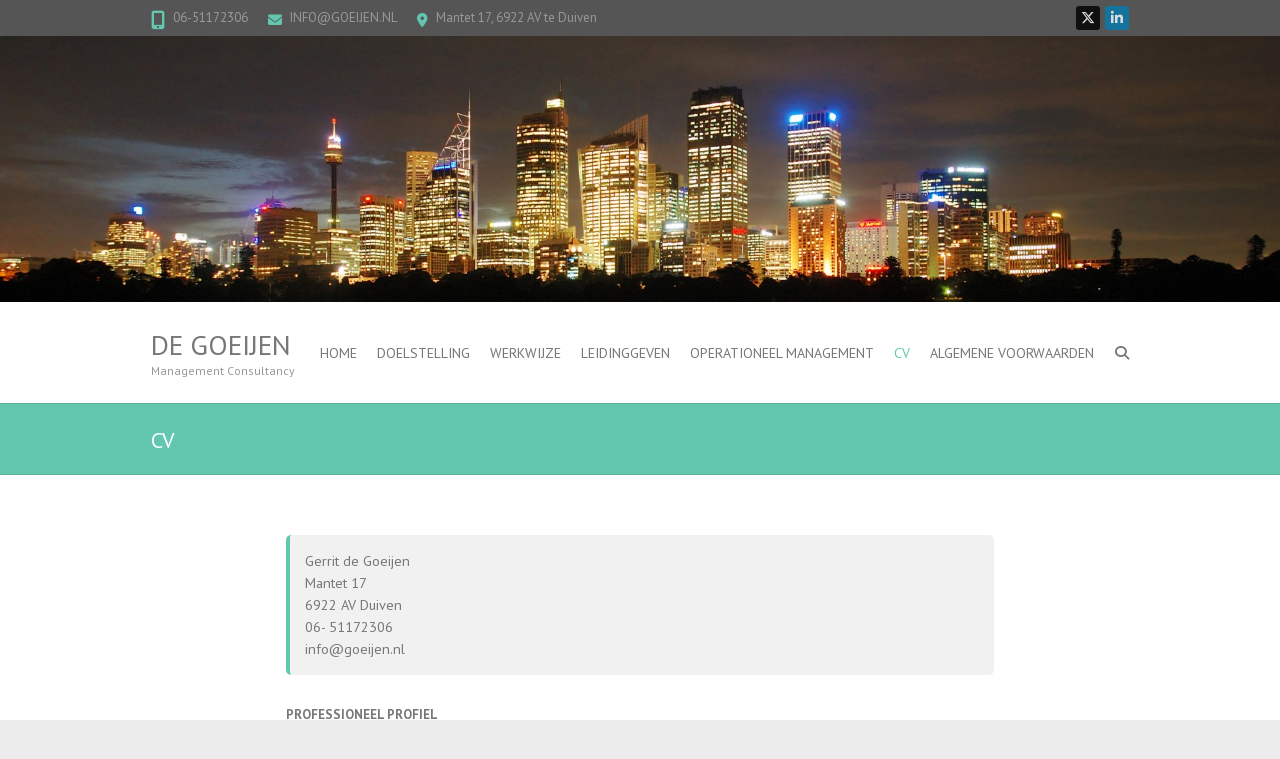

--- FILE ---
content_type: text/html; charset=UTF-8
request_url: https://www.goeijen.nl/curriculum-vitae-2/
body_size: 14074
content:
<!DOCTYPE html>
<!--[if IE 7]>
<html class="ie ie7" lang="nl-NL">
<![endif]-->
<!--[if IE 8]>
<html class="ie ie8" lang="nl-NL">
<![endif]-->
<!--[if !(IE 7) | !(IE 8) ]><!-->
<html lang="nl-NL">
<!--<![endif]-->
<head>
<meta charset="UTF-8" />
<meta name="viewport" content="width=device-width">
<link rel="profile" href="http://gmpg.org/xfn/11" />
<link rel="pingback" href="https://www.goeijen.nl/xmlrpc.php" />
<style id="jetpack-boost-critical-css">@media all{ul{box-sizing:border-box}.wp-block-quote{box-sizing:border-box}.wp-block-quote{overflow-wrap:break-word}.wp-block-separator{border:none;border-top:2px solid}.entry-content{counter-reset:footnotes}a,blockquote,body,div,form,h1,h2,html,label,li,p,span,strong,ul{border:0;font-family:inherit;font-size:100%;font-style:inherit;font-weight:inherit;margin:0;outline:0;padding:0;vertical-align:baseline}html{-webkit-text-size-adjust:none}ul{list-style:none;margin:0}a img{border:0 none}article,footer,header,nav,section{display:block}body,input{color:#777;font:13px"PT Sans",sans-serif;line-height:1.6;word-wrap:break-word}body{background-color:#ececec}.wrapper{width:100%;background-color:#fff}.container{margin:0 auto;max-width:978px}h1,h2{color:#333}h1{font-size:28px;line-height:1.3}h2{font-size:26px;line-height:1.3}hr{border-color:rgb(0 0 0/.1);border-style:solid none none;border-width:1px 0 0;height:0;margin:0 0 40px}p{margin-bottom:15px}strong{font-weight:700}blockquote{font-style:italic;margin-bottom:20px;background-color:#f1f1f1;padding:30px 30px 15px 26px;-webkit-border-radius:5px;-moz-border-radius:5px;border-radius:5px;border-style:solid;border-width:0 0 0 4px;border-color:#63c6ae}input[type=search],input[type=submit]{-moz-appearance:none;-webkit-appearance:none;appearance:none}input{-moz-box-sizing:border-box;-webkit-box-sizing:border-box;box-sizing:border-box;padding:10px;border:1px solid rgb(0 0 0/.05);width:100%;background-color:#f9f9f9;-webkit-border-radius:3px;-moz-border-radius:3px;border-radius:3px}input[type=submit]{border:0 none;margin-bottom:30px;color:#fff;font-size:14px;font-weight:700;text-transform:uppercase;display:block;text-align:center;height:40px;width:inherit;padding:0 20px;background-color:#63c6ae}a{color:#63c6ae;text-decoration:none}img{max-width:100%;height:auto;vertical-align:top}.assistive-text{position:absolute!important;clip:rect(1px 1px 1px 1px);clip:rect(1px,1px,1px,1px)}.clearfix:after{visibility:hidden;display:block;font-size:0;content:" ";clear:both;height:0}.clearfix{display:block}.back-to-top{position:fixed;bottom:30px;right:30px;z-index:1}.back-to-top a{width:40px;height:40px;display:block;-webkit-font-smoothing:antialiased;-moz-osx-font-smoothing:grayscale;font-size:16px;line-height:40px;font-family:FontAwesome;background-color:#555;text-align:center;-webkit-border-radius:3px;-moz-border-radius:3px;border-radius:3px;color:#fff}.back-to-top a:before{content:""}.info-bar{background-color:#555;color:#999;padding-bottom:6px}.info-bar .info{float:left;padding-top:8px}.info-bar .info ul li{float:left;margin-right:20px}.info-bar .info ul li:before{margin-top:4px;margin-right:8px;color:#63c6ae;-webkit-font-smoothing:antialiased;-moz-osx-font-smoothing:grayscale;display:inline-block;font-size:14px;line-height:normal;font-family:FontAwesome;vertical-align:top}.info-bar .info ul li.phone-number:before{content:"";font-size:19px;margin-top:2px}.info-bar .info ul li.email:before{content:""}.info-bar .info ul li.address:before{content:""}.info-bar .info ul li a{color:#999}.hgroup-wrap{padding-top:15px;padding-bottom:15px;border-bottom:1px solid rgb(0 0 0/.1)}.hgroup-wrap .container{display:-ms-flexbox;display:flex;-ms-flex-wrap:wrap;flex-wrap:wrap;-ms-flex-align:center;align-items:center;-ms-flex-pack:justify;justify-content:space-between}.hgroup-wrap .container.clearfix:after{display:none}#site-logo{padding-top:10px;padding-bottom:10px}#site-title{font-size:28px;text-transform:uppercase;font-weight:400}#site-title a{color:#777;display:block}#site-description{font-size:12px;color:#999}.hgroup-right{margin-right:0;margin-left:auto;position:relative;min-width:250px;padding-right:35px}.social-profiles,.social-profiles ul{float:right}.social-profiles ul li{margin:6px 0 0 5px;float:left}.social-profiles ul li a{display:block;width:24px;height:24px;color:#fff;font-family:FontAwesome;font-size:14px;line-height:24px;text-align:center;-webkit-border-radius:3px;-moz-border-radius:3px;border-radius:3px;-webkit-font-smoothing:antialiased;-moz-osx-font-smoothing:grayscale;opacity:.8;-moz-opacity:.8}.social-profiles ul li.twitter a{background-color:#000}.social-profiles ul li.twitter a:before{content:""}.social-profiles ul li.linkedin a{background-color:#047cb1}.social-profiles ul li.linkedin a:before{content:""}.header-image{width:100%;height:auto}#access{float:right}#access li{float:left;position:relative;margin:0 0 0 20px}#access a{color:#777;display:block;float:left;font-size:14px;text-transform:uppercase;padding:20px 0}#access ul li.current-menu-item>a,#access ul li.current_page_item>a{color:#63c6ae}.menu-toggle{display:none}input.s{height:36px;width:130px;border-style:solid;border-right-width:0;float:left;-webkit-border-radius:0;-moz-border-radius:0;border-radius:0}.search-toggle{display:block;-webkit-font-smoothing:antialiased;-moz-osx-font-smoothing:grayscale;font-size:14px;line-height:normal;font-family:FontAwesome;margin-top:23px;position:absolute;right:0}.search-toggle:before{content:""}#search-box{position:absolute;padding:10px;background-color:#fff;border:1px solid rgb(0 0 0/.1);-webkit-box-shadow:0 3px 10px rgb(0 0 0/.2);-moz-box-shadow:0 3px 10px rgb(0 0 0/.2);box-shadow:0 3px 10px rgb(0 0 0/.2);z-index:10000;right:-9px;top:100%}.hide{display:none}#search-box .arrow{height:10px;width:10px;display:block;-webkit-transform:rotate(45deg);-moz-transform:rotate(45deg);transform:rotate(45deg);border-width:1px 0 0 1px;border-style:solid;border-color:rgb(0 0 0/.1);background-color:#fff;position:absolute;right:13px;top:-6px}.search-form .search-submit{-webkit-border-radius:0;-moz-border-radius:0;border-radius:0;margin:0}#search-box .search-submit{padding:0 10px;height:36px;float:right}#main{padding:60px 0 10px}#content ul{list-style-type:disc}#content ul{margin:0 0 20px 30px}.page-title-wrap{background-color:#63c6ae;border-top:1px solid rgb(0 0 0/.1);border-bottom:1px solid rgb(0 0 0/.1);padding:20px 0;margin-top:-1px}.page-title{font-size:22px;color:#fff;font-weight:400;float:left;padding-top:2px}.entry-content{padding-bottom:5px;display:block;overflow:hidden}.no-sidebar-template #content{width:708px;margin:0 auto}blockquote.wp-block-quote{font-weight:400;font-style:normal}.wp-block-quote{padding:15px;margin-bottom:30px;font-style:normal}.wp-block-quote p{margin-bottom:0}.wp-block-separator{border-style:solid;border-width:1px 0 0;margin-left:auto;margin-right:auto;margin-bottom:30px}blockquote.wp-block-quote{font-size:1.1em}#colophon .info-bar{background-color:#2c2c2c;padding-bottom:8px;color:#888}#colophon .info-bar .info{float:none;text-align:center}#colophon .info-bar .info ul li{float:none;display:inline-block;font-size:14px;line-height:34px;font-weight:700}#colophon .info-bar .info ul li a{color:#888}#colophon .info-bar .info ul li:before{font-size:24px;width:32px;height:30px;line-height:normal;font-weight:400}#colophon .info-bar .info ul li.phone-number:before{font-size:30px}@font-face{font-family:FontAwesome;font-display:block}@font-face{font-family:FontAwesome;font-display:block}@font-face{font-family:FontAwesome;font-display:block;unicode-range:u+f003,u+f006,u+f014,u+f016-f017,u+f01a-f01b,u+f01d,u+f022,u+f03e,u+f044,u+f046,u+f05c-f05d,u+f06e,u+f070,u+f087-f088,u+f08a,u+f094,u+f096-f097,u+f09d,u+f0a0,u+f0a2,u+f0a4-f0a7,u+f0c5,u+f0c7,u+f0e5-f0e6,u+f0eb,u+f0f6-f0f8,u+f10c,u+f114-f115,u+f118-f11a,u+f11c-f11d,u+f133,u+f147,u+f14e,u+f150-f152,u+f185-f186,u+f18e,u+f190-f192,u+f196,u+f1c1-f1c9,u+f1d9,u+f1db,u+f1e3,u+f1ea,u+f1f7,u+f1f9,u+f20a,u+f247-f248,u+f24a,u+f24d,u+f255-f25b,u+f25d,u+f271-f274,u+f278,u+f27b,u+f28c,u+f28e,u+f29c,u+f2b5,u+f2b7,u+f2ba,u+f2bc,u+f2be,u+f2c0-f2c1,u+f2c3,u+f2d0,u+f2d2,u+f2d4,u+f2dc}@font-face{font-family:FontAwesome;font-display:block;unicode-range:u+f041,u+f047,u+f065-f066,u+f07d-f07e,u+f080,u+f08b,u+f08e,u+f090,u+f09a,u+f0ac,u+f0ae,u+f0b2,u+f0d0,u+f0d6,u+f0e4,u+f0ec,u+f10a-f10b,u+f123,u+f13e,u+f148-f149,u+f14c,u+f156,u+f15e,u+f160-f161,u+f163,u+f175-f178,u+f195,u+f1f8,u+f219,u+f27a}@media only screen and (max-width:1078px){.container{width:708px}.no-sidebar-template #content{margin:0;width:100%}}@media only screen and (max-width:767px){hr{margin-bottom:30px}.container{width:300px}#branding .info-bar{display:none}#site-logo{max-width:265px;padding-top:25px;padding-bottom:25px}.hgroup-wrap{padding-top:0;padding-bottom:0}.hgroup-right{padding-right:0}.search-toggle{display:none}.menu-toggle{display:block;background-color:#fff0;font-size:0;border:0 none;padding:0;color:#777;width:24px;height:21px}.menu-toggle:before{display:block;-webkit-font-smoothing:antialiased;-moz-osx-font-smoothing:grayscale;font-size:28px;line-height:0;font-family:FontAwesome;vertical-align:top;content:""}.hgroup-right{width:100%}.nav-menu{display:none}.back-to-top{right:15px}#access{float:none}#access li{position:inherit;width:100%;border-top:1px solid rgb(0 0 0/.1);margin-left:0}#access a{float:none;padding:10px 0;height:inherit}.page-title-wrap{padding:10px 0}#main{padding-top:50px}#colophon .info-bar .info ul li{font-weight:400}#colophon .info-bar .info ul li:before{font-size:22px;width:22px;height:22px;margin-top:7px;line-height:23px}}@media only screen and (min-width:480px) and (max-width:767px){.container{width:460px}#site-logo{max-width:400px}}@media (max-width:479px){blockquote.wp-block-quote{margin-bottom:5px}}@media only screen and (max-width:319px){.container{width:95%}}}</style><title>CV &#8211; De Goeijen</title>
<meta name='robots' content='max-image-preview:large' />
<link rel='dns-prefetch' href='//fonts.googleapis.com' />
<link rel='preconnect' href='//i0.wp.com' />
<link rel="alternate" type="application/rss+xml" title="De Goeijen &raquo; feed" href="https://www.goeijen.nl/feed/" />
<link rel="alternate" type="application/rss+xml" title="De Goeijen &raquo; reacties feed" href="https://www.goeijen.nl/comments/feed/" />
<link rel="alternate" title="oEmbed (JSON)" type="application/json+oembed" href="https://www.goeijen.nl/wp-json/oembed/1.0/embed?url=https%3A%2F%2Fwww.goeijen.nl%2Fcurriculum-vitae-2%2F" />
<link rel="alternate" title="oEmbed (XML)" type="text/xml+oembed" href="https://www.goeijen.nl/wp-json/oembed/1.0/embed?url=https%3A%2F%2Fwww.goeijen.nl%2Fcurriculum-vitae-2%2F&#038;format=xml" />
<noscript><link rel='stylesheet' id='all-css-08f2a0737758261bc5031e374d5339eb' href='https://www.goeijen.nl/wp-content/boost-cache/static/885a6abe11.min.css' type='text/css' media='all' /></noscript><link data-media="all" onload="this.media=this.dataset.media; delete this.dataset.media; this.removeAttribute( &apos;onload&apos; );" rel='stylesheet' id='all-css-08f2a0737758261bc5031e374d5339eb' href='https://www.goeijen.nl/wp-content/boost-cache/static/885a6abe11.min.css' type='text/css' media="not all" />
<style id='wp-img-auto-sizes-contain-inline-css'>
img:is([sizes=auto i],[sizes^="auto," i]){contain-intrinsic-size:3000px 1500px}
/*# sourceURL=wp-img-auto-sizes-contain-inline-css */
</style>
<style id='wp-emoji-styles-inline-css'>

	img.wp-smiley, img.emoji {
		display: inline !important;
		border: none !important;
		box-shadow: none !important;
		height: 1em !important;
		width: 1em !important;
		margin: 0 0.07em !important;
		vertical-align: -0.1em !important;
		background: none !important;
		padding: 0 !important;
	}
/*# sourceURL=wp-emoji-styles-inline-css */
</style>
<style id='wp-block-library-inline-css'>
:root{--wp-block-synced-color:#7a00df;--wp-block-synced-color--rgb:122,0,223;--wp-bound-block-color:var(--wp-block-synced-color);--wp-editor-canvas-background:#ddd;--wp-admin-theme-color:#007cba;--wp-admin-theme-color--rgb:0,124,186;--wp-admin-theme-color-darker-10:#006ba1;--wp-admin-theme-color-darker-10--rgb:0,107,160.5;--wp-admin-theme-color-darker-20:#005a87;--wp-admin-theme-color-darker-20--rgb:0,90,135;--wp-admin-border-width-focus:2px}@media (min-resolution:192dpi){:root{--wp-admin-border-width-focus:1.5px}}.wp-element-button{cursor:pointer}:root .has-very-light-gray-background-color{background-color:#eee}:root .has-very-dark-gray-background-color{background-color:#313131}:root .has-very-light-gray-color{color:#eee}:root .has-very-dark-gray-color{color:#313131}:root .has-vivid-green-cyan-to-vivid-cyan-blue-gradient-background{background:linear-gradient(135deg,#00d084,#0693e3)}:root .has-purple-crush-gradient-background{background:linear-gradient(135deg,#34e2e4,#4721fb 50%,#ab1dfe)}:root .has-hazy-dawn-gradient-background{background:linear-gradient(135deg,#faaca8,#dad0ec)}:root .has-subdued-olive-gradient-background{background:linear-gradient(135deg,#fafae1,#67a671)}:root .has-atomic-cream-gradient-background{background:linear-gradient(135deg,#fdd79a,#004a59)}:root .has-nightshade-gradient-background{background:linear-gradient(135deg,#330968,#31cdcf)}:root .has-midnight-gradient-background{background:linear-gradient(135deg,#020381,#2874fc)}:root{--wp--preset--font-size--normal:16px;--wp--preset--font-size--huge:42px}.has-regular-font-size{font-size:1em}.has-larger-font-size{font-size:2.625em}.has-normal-font-size{font-size:var(--wp--preset--font-size--normal)}.has-huge-font-size{font-size:var(--wp--preset--font-size--huge)}.has-text-align-center{text-align:center}.has-text-align-left{text-align:left}.has-text-align-right{text-align:right}.has-fit-text{white-space:nowrap!important}#end-resizable-editor-section{display:none}.aligncenter{clear:both}.items-justified-left{justify-content:flex-start}.items-justified-center{justify-content:center}.items-justified-right{justify-content:flex-end}.items-justified-space-between{justify-content:space-between}.screen-reader-text{border:0;clip-path:inset(50%);height:1px;margin:-1px;overflow:hidden;padding:0;position:absolute;width:1px;word-wrap:normal!important}.screen-reader-text:focus{background-color:#ddd;clip-path:none;color:#444;display:block;font-size:1em;height:auto;left:5px;line-height:normal;padding:15px 23px 14px;text-decoration:none;top:5px;width:auto;z-index:100000}html :where(.has-border-color){border-style:solid}html :where([style*=border-top-color]){border-top-style:solid}html :where([style*=border-right-color]){border-right-style:solid}html :where([style*=border-bottom-color]){border-bottom-style:solid}html :where([style*=border-left-color]){border-left-style:solid}html :where([style*=border-width]){border-style:solid}html :where([style*=border-top-width]){border-top-style:solid}html :where([style*=border-right-width]){border-right-style:solid}html :where([style*=border-bottom-width]){border-bottom-style:solid}html :where([style*=border-left-width]){border-left-style:solid}html :where(img[class*=wp-image-]){height:auto;max-width:100%}:where(figure){margin:0 0 1em}html :where(.is-position-sticky){--wp-admin--admin-bar--position-offset:var(--wp-admin--admin-bar--height,0px)}@media screen and (max-width:600px){html :where(.is-position-sticky){--wp-admin--admin-bar--position-offset:0px}}

/*# sourceURL=wp-block-library-inline-css */
</style><style id='wp-block-list-inline-css'>
ol,ul{box-sizing:border-box}:root :where(.wp-block-list.has-background){padding:1.25em 2.375em}
/*# sourceURL=https://www.goeijen.nl/wp-includes/blocks/list/style.min.css */
</style>
<style id='wp-block-paragraph-inline-css'>
.is-small-text{font-size:.875em}.is-regular-text{font-size:1em}.is-large-text{font-size:2.25em}.is-larger-text{font-size:3em}.has-drop-cap:not(:focus):first-letter{float:left;font-size:8.4em;font-style:normal;font-weight:100;line-height:.68;margin:.05em .1em 0 0;text-transform:uppercase}body.rtl .has-drop-cap:not(:focus):first-letter{float:none;margin-left:.1em}p.has-drop-cap.has-background{overflow:hidden}:root :where(p.has-background){padding:1.25em 2.375em}:where(p.has-text-color:not(.has-link-color)) a{color:inherit}p.has-text-align-left[style*="writing-mode:vertical-lr"],p.has-text-align-right[style*="writing-mode:vertical-rl"]{rotate:180deg}
/*# sourceURL=https://www.goeijen.nl/wp-includes/blocks/paragraph/style.min.css */
</style>
<style id='wp-block-quote-inline-css'>
.wp-block-quote{box-sizing:border-box;overflow-wrap:break-word}.wp-block-quote.is-large:where(:not(.is-style-plain)),.wp-block-quote.is-style-large:where(:not(.is-style-plain)){margin-bottom:1em;padding:0 1em}.wp-block-quote.is-large:where(:not(.is-style-plain)) p,.wp-block-quote.is-style-large:where(:not(.is-style-plain)) p{font-size:1.5em;font-style:italic;line-height:1.6}.wp-block-quote.is-large:where(:not(.is-style-plain)) cite,.wp-block-quote.is-large:where(:not(.is-style-plain)) footer,.wp-block-quote.is-style-large:where(:not(.is-style-plain)) cite,.wp-block-quote.is-style-large:where(:not(.is-style-plain)) footer{font-size:1.125em;text-align:right}.wp-block-quote>cite{display:block}
/*# sourceURL=https://www.goeijen.nl/wp-includes/blocks/quote/style.min.css */
</style>
<style id='wp-block-separator-inline-css'>
@charset "UTF-8";.wp-block-separator{border:none;border-top:2px solid}:root :where(.wp-block-separator.is-style-dots){height:auto;line-height:1;text-align:center}:root :where(.wp-block-separator.is-style-dots):before{color:currentColor;content:"···";font-family:serif;font-size:1.5em;letter-spacing:2em;padding-left:2em}.wp-block-separator.is-style-dots{background:none!important;border:none!important}
/*# sourceURL=https://www.goeijen.nl/wp-includes/blocks/separator/style.min.css */
</style>
<style id='global-styles-inline-css'>
:root{--wp--preset--aspect-ratio--square: 1;--wp--preset--aspect-ratio--4-3: 4/3;--wp--preset--aspect-ratio--3-4: 3/4;--wp--preset--aspect-ratio--3-2: 3/2;--wp--preset--aspect-ratio--2-3: 2/3;--wp--preset--aspect-ratio--16-9: 16/9;--wp--preset--aspect-ratio--9-16: 9/16;--wp--preset--color--black: #000000;--wp--preset--color--cyan-bluish-gray: #abb8c3;--wp--preset--color--white: #ffffff;--wp--preset--color--pale-pink: #f78da7;--wp--preset--color--vivid-red: #cf2e2e;--wp--preset--color--luminous-vivid-orange: #ff6900;--wp--preset--color--luminous-vivid-amber: #fcb900;--wp--preset--color--light-green-cyan: #7bdcb5;--wp--preset--color--vivid-green-cyan: #00d084;--wp--preset--color--pale-cyan-blue: #8ed1fc;--wp--preset--color--vivid-cyan-blue: #0693e3;--wp--preset--color--vivid-purple: #9b51e0;--wp--preset--gradient--vivid-cyan-blue-to-vivid-purple: linear-gradient(135deg,rgb(6,147,227) 0%,rgb(155,81,224) 100%);--wp--preset--gradient--light-green-cyan-to-vivid-green-cyan: linear-gradient(135deg,rgb(122,220,180) 0%,rgb(0,208,130) 100%);--wp--preset--gradient--luminous-vivid-amber-to-luminous-vivid-orange: linear-gradient(135deg,rgb(252,185,0) 0%,rgb(255,105,0) 100%);--wp--preset--gradient--luminous-vivid-orange-to-vivid-red: linear-gradient(135deg,rgb(255,105,0) 0%,rgb(207,46,46) 100%);--wp--preset--gradient--very-light-gray-to-cyan-bluish-gray: linear-gradient(135deg,rgb(238,238,238) 0%,rgb(169,184,195) 100%);--wp--preset--gradient--cool-to-warm-spectrum: linear-gradient(135deg,rgb(74,234,220) 0%,rgb(151,120,209) 20%,rgb(207,42,186) 40%,rgb(238,44,130) 60%,rgb(251,105,98) 80%,rgb(254,248,76) 100%);--wp--preset--gradient--blush-light-purple: linear-gradient(135deg,rgb(255,206,236) 0%,rgb(152,150,240) 100%);--wp--preset--gradient--blush-bordeaux: linear-gradient(135deg,rgb(254,205,165) 0%,rgb(254,45,45) 50%,rgb(107,0,62) 100%);--wp--preset--gradient--luminous-dusk: linear-gradient(135deg,rgb(255,203,112) 0%,rgb(199,81,192) 50%,rgb(65,88,208) 100%);--wp--preset--gradient--pale-ocean: linear-gradient(135deg,rgb(255,245,203) 0%,rgb(182,227,212) 50%,rgb(51,167,181) 100%);--wp--preset--gradient--electric-grass: linear-gradient(135deg,rgb(202,248,128) 0%,rgb(113,206,126) 100%);--wp--preset--gradient--midnight: linear-gradient(135deg,rgb(2,3,129) 0%,rgb(40,116,252) 100%);--wp--preset--font-size--small: 13px;--wp--preset--font-size--medium: 20px;--wp--preset--font-size--large: 36px;--wp--preset--font-size--x-large: 42px;--wp--preset--spacing--20: 0.44rem;--wp--preset--spacing--30: 0.67rem;--wp--preset--spacing--40: 1rem;--wp--preset--spacing--50: 1.5rem;--wp--preset--spacing--60: 2.25rem;--wp--preset--spacing--70: 3.38rem;--wp--preset--spacing--80: 5.06rem;--wp--preset--shadow--natural: 6px 6px 9px rgba(0, 0, 0, 0.2);--wp--preset--shadow--deep: 12px 12px 50px rgba(0, 0, 0, 0.4);--wp--preset--shadow--sharp: 6px 6px 0px rgba(0, 0, 0, 0.2);--wp--preset--shadow--outlined: 6px 6px 0px -3px rgb(255, 255, 255), 6px 6px rgb(0, 0, 0);--wp--preset--shadow--crisp: 6px 6px 0px rgb(0, 0, 0);}:where(.is-layout-flex){gap: 0.5em;}:where(.is-layout-grid){gap: 0.5em;}body .is-layout-flex{display: flex;}.is-layout-flex{flex-wrap: wrap;align-items: center;}.is-layout-flex > :is(*, div){margin: 0;}body .is-layout-grid{display: grid;}.is-layout-grid > :is(*, div){margin: 0;}:where(.wp-block-columns.is-layout-flex){gap: 2em;}:where(.wp-block-columns.is-layout-grid){gap: 2em;}:where(.wp-block-post-template.is-layout-flex){gap: 1.25em;}:where(.wp-block-post-template.is-layout-grid){gap: 1.25em;}.has-black-color{color: var(--wp--preset--color--black) !important;}.has-cyan-bluish-gray-color{color: var(--wp--preset--color--cyan-bluish-gray) !important;}.has-white-color{color: var(--wp--preset--color--white) !important;}.has-pale-pink-color{color: var(--wp--preset--color--pale-pink) !important;}.has-vivid-red-color{color: var(--wp--preset--color--vivid-red) !important;}.has-luminous-vivid-orange-color{color: var(--wp--preset--color--luminous-vivid-orange) !important;}.has-luminous-vivid-amber-color{color: var(--wp--preset--color--luminous-vivid-amber) !important;}.has-light-green-cyan-color{color: var(--wp--preset--color--light-green-cyan) !important;}.has-vivid-green-cyan-color{color: var(--wp--preset--color--vivid-green-cyan) !important;}.has-pale-cyan-blue-color{color: var(--wp--preset--color--pale-cyan-blue) !important;}.has-vivid-cyan-blue-color{color: var(--wp--preset--color--vivid-cyan-blue) !important;}.has-vivid-purple-color{color: var(--wp--preset--color--vivid-purple) !important;}.has-black-background-color{background-color: var(--wp--preset--color--black) !important;}.has-cyan-bluish-gray-background-color{background-color: var(--wp--preset--color--cyan-bluish-gray) !important;}.has-white-background-color{background-color: var(--wp--preset--color--white) !important;}.has-pale-pink-background-color{background-color: var(--wp--preset--color--pale-pink) !important;}.has-vivid-red-background-color{background-color: var(--wp--preset--color--vivid-red) !important;}.has-luminous-vivid-orange-background-color{background-color: var(--wp--preset--color--luminous-vivid-orange) !important;}.has-luminous-vivid-amber-background-color{background-color: var(--wp--preset--color--luminous-vivid-amber) !important;}.has-light-green-cyan-background-color{background-color: var(--wp--preset--color--light-green-cyan) !important;}.has-vivid-green-cyan-background-color{background-color: var(--wp--preset--color--vivid-green-cyan) !important;}.has-pale-cyan-blue-background-color{background-color: var(--wp--preset--color--pale-cyan-blue) !important;}.has-vivid-cyan-blue-background-color{background-color: var(--wp--preset--color--vivid-cyan-blue) !important;}.has-vivid-purple-background-color{background-color: var(--wp--preset--color--vivid-purple) !important;}.has-black-border-color{border-color: var(--wp--preset--color--black) !important;}.has-cyan-bluish-gray-border-color{border-color: var(--wp--preset--color--cyan-bluish-gray) !important;}.has-white-border-color{border-color: var(--wp--preset--color--white) !important;}.has-pale-pink-border-color{border-color: var(--wp--preset--color--pale-pink) !important;}.has-vivid-red-border-color{border-color: var(--wp--preset--color--vivid-red) !important;}.has-luminous-vivid-orange-border-color{border-color: var(--wp--preset--color--luminous-vivid-orange) !important;}.has-luminous-vivid-amber-border-color{border-color: var(--wp--preset--color--luminous-vivid-amber) !important;}.has-light-green-cyan-border-color{border-color: var(--wp--preset--color--light-green-cyan) !important;}.has-vivid-green-cyan-border-color{border-color: var(--wp--preset--color--vivid-green-cyan) !important;}.has-pale-cyan-blue-border-color{border-color: var(--wp--preset--color--pale-cyan-blue) !important;}.has-vivid-cyan-blue-border-color{border-color: var(--wp--preset--color--vivid-cyan-blue) !important;}.has-vivid-purple-border-color{border-color: var(--wp--preset--color--vivid-purple) !important;}.has-vivid-cyan-blue-to-vivid-purple-gradient-background{background: var(--wp--preset--gradient--vivid-cyan-blue-to-vivid-purple) !important;}.has-light-green-cyan-to-vivid-green-cyan-gradient-background{background: var(--wp--preset--gradient--light-green-cyan-to-vivid-green-cyan) !important;}.has-luminous-vivid-amber-to-luminous-vivid-orange-gradient-background{background: var(--wp--preset--gradient--luminous-vivid-amber-to-luminous-vivid-orange) !important;}.has-luminous-vivid-orange-to-vivid-red-gradient-background{background: var(--wp--preset--gradient--luminous-vivid-orange-to-vivid-red) !important;}.has-very-light-gray-to-cyan-bluish-gray-gradient-background{background: var(--wp--preset--gradient--very-light-gray-to-cyan-bluish-gray) !important;}.has-cool-to-warm-spectrum-gradient-background{background: var(--wp--preset--gradient--cool-to-warm-spectrum) !important;}.has-blush-light-purple-gradient-background{background: var(--wp--preset--gradient--blush-light-purple) !important;}.has-blush-bordeaux-gradient-background{background: var(--wp--preset--gradient--blush-bordeaux) !important;}.has-luminous-dusk-gradient-background{background: var(--wp--preset--gradient--luminous-dusk) !important;}.has-pale-ocean-gradient-background{background: var(--wp--preset--gradient--pale-ocean) !important;}.has-electric-grass-gradient-background{background: var(--wp--preset--gradient--electric-grass) !important;}.has-midnight-gradient-background{background: var(--wp--preset--gradient--midnight) !important;}.has-small-font-size{font-size: var(--wp--preset--font-size--small) !important;}.has-medium-font-size{font-size: var(--wp--preset--font-size--medium) !important;}.has-large-font-size{font-size: var(--wp--preset--font-size--large) !important;}.has-x-large-font-size{font-size: var(--wp--preset--font-size--x-large) !important;}
/*# sourceURL=global-styles-inline-css */
</style>

<style id='classic-theme-styles-inline-css'>
/*! This file is auto-generated */
.wp-block-button__link{color:#fff;background-color:#32373c;border-radius:9999px;box-shadow:none;text-decoration:none;padding:calc(.667em + 2px) calc(1.333em + 2px);font-size:1.125em}.wp-block-file__button{background:#32373c;color:#fff;text-decoration:none}
/*# sourceURL=/wp-includes/css/classic-themes.min.css */
</style>
<noscript><link rel='stylesheet' id='google_fonts-css' href='//fonts.googleapis.com/css?family=PT+Sans%3A400%2C700italic%2C700%2C400italic&#038;ver=6.9' media='all' />
</noscript><link data-media="all" onload="this.media=this.dataset.media; delete this.dataset.media; this.removeAttribute( &apos;onload&apos; );" rel='stylesheet' id='google_fonts-css' href='//fonts.googleapis.com/css?family=PT+Sans%3A400%2C700italic%2C700%2C400italic&#038;ver=6.9' media="not all" />



<link rel="https://api.w.org/" href="https://www.goeijen.nl/wp-json/" /><link rel="alternate" title="JSON" type="application/json" href="https://www.goeijen.nl/wp-json/wp/v2/pages/38" /><link rel="EditURI" type="application/rsd+xml" title="RSD" href="https://www.goeijen.nl/xmlrpc.php?rsd" />
<meta name="generator" content="WordPress 6.9" />
<link rel="canonical" href="https://www.goeijen.nl/curriculum-vitae-2/" />
<link rel='shortlink' href='https://www.goeijen.nl/?p=38' />
<style type="text/css">.recentcomments a{display:inline !important;padding:0 !important;margin:0 !important;}</style><style type="text/css" id="custom-background-css">
body.custom-background { background-image: url("https://www.goeijen.nl/wp-content/uploads/2022/10/Gerrit_de_Goeijen_LR-2.jpg"); background-position: left top; background-size: auto; background-repeat: repeat; background-attachment: fixed; }
</style>
	</head>

<body class="wp-singular page-template-default page page-id-38 custom-background wp-theme-interface no-sidebar-template">
<div class="wrapper">
<header id="branding" >
  <div class="info-bar">
		<div class="container clearfix"><div class="info clearfix">
											<ul><li class="phone-number"><a title="Bel ons " href="tel:06-51172306">06-51172306</a></li><li class="email"><a title="Mail ons " href="mailto:INFO@GOEIJEN.NL">INFO@GOEIJEN.NL</a></li><li class="address">Mantet 17, 6922 AV te Duiven</li></ul>
		</div><!-- .info --><div class="social-profiles clearfix">
					<ul><li class="twitter"><a href="https://twitter.com/info56472739" title="De Goeijen op Twitter" target="_blank" rel="noopener noreferrer"></a></li><li class="linkedin"><a href="http://nl.linkedin.com/pub/gerrit-de-goeijen-mm/9/3a8/364" title="De Goeijen op LinkedIn" target="_blank" rel="noopener noreferrer"></a></li>
				</ul>
				</div><!-- .social-profiles --></div>
<!-- .container -->
</div>
<!-- .info-bar -->
<a href="https://www.goeijen.nl/"><img src="https://www.goeijen.nl/wp-content/uploads/2014/05/cropped-1401285_13104472.jpg" class="header-image" width="2000" height="416" alt="De Goeijen"> </a>
<div class="hgroup-wrap">
  <div class="container clearfix">
    <section id="site-logo" class="clearfix">
      						      <h2 id="site-title"> <a href="https://www.goeijen.nl/" title="De Goeijen" rel="home">
        De Goeijen        </a> </h2>
              <h2 id="site-description">
         Management Consultancy      </h2>
                  </section>
    <!-- #site-logo -->
    <button class="menu-toggle">Responsive Menu</button>
    <section class="hgroup-right">
      <nav id="access" class="clearfix"><ul class="nav-menu"><li id="menu-item-209" class="menu-item menu-item-type-post_type menu-item-object-page menu-item-home menu-item-209"><a href="https://www.goeijen.nl/">Home</a></li>
<li id="menu-item-212" class="menu-item menu-item-type-post_type menu-item-object-page menu-item-212"><a href="https://www.goeijen.nl/doelstelling/">Doelstelling</a></li>
<li id="menu-item-215" class="menu-item menu-item-type-post_type menu-item-object-page menu-item-215"><a href="https://www.goeijen.nl/uitgangspunten-verander-aanpak/">Werkwijze</a></li>
<li id="menu-item-216" class="menu-item menu-item-type-post_type menu-item-object-page menu-item-216"><a href="https://www.goeijen.nl/bestuurlijk-leidinggeven/">Leidinggeven</a></li>
<li id="menu-item-217" class="menu-item menu-item-type-post_type menu-item-object-page menu-item-217"><a href="https://www.goeijen.nl/operationeel-management/">Operationeel management</a></li>
<li id="menu-item-214" class="menu-item menu-item-type-post_type menu-item-object-page current-menu-item page_item page-item-38 current_page_item menu-item-214"><a href="https://www.goeijen.nl/curriculum-vitae-2/" aria-current="page">CV</a></li>
<li id="menu-item-210" class="menu-item menu-item-type-post_type menu-item-object-page menu-item-210"><a href="https://www.goeijen.nl/algemenevoorwaarden/">Algemene voorwaarden</a></li>
</ul></nav><!-- #access -->      <div class="search-toggle"></div>
      <!-- .search-toggle -->
      <div id="search-box" class="hide">
        
<form action="https://www.goeijen.nl/" method="get" class="search-form clearfix">
  <label class="assistive-text">
    Zoeken  </label>
  <input type="search" placeholder="Zoeken" class="s field" name="s">
  <input type="submit" value="Zoeken" class="search-submit">
</form>
<!-- .search-form -->
        <span class="arrow"></span> </div>
      <!-- #search-box --> 
    </section>
    <!-- .hgroup-right --> 
  </div>
  <!-- .container --> 
</div>
<!-- .hgroup-wrap -->

<div class="page-title-wrap">
  <div class="container clearfix">
    					<h1 class="page-title" id="entry-title">CV</h1>
        <!-- .page-title --> 
  </div>
</div>
</header>
<div id="main">
<div class="container clearfix">
<div id="content"><section id="post-38" class="post-38 page type-page status-publish hentry">
  <article>
                <div class="entry-content clearfix">
      
<blockquote class="wp-block-quote is-layout-flow wp-block-quote-is-layout-flow">
<p>Gerrit&nbsp;de Goeijen<br>Mantet 17<br>6922 AV Duiven<br>06- 51172306<br>info@goeijen.nl</p>
</blockquote>



<p><strong>PROFESSIONEEL PROFIEL</strong></p>



<hr class="wp-block-separator has-alpha-channel-opacity"/>



<ul class="wp-block-list">
<li>Ruime ervaring in het leiding geven aan professionals in een (cultuur)veranderende omgeving</li>



<li>professioneel sparringpartner voor leidinggevenden op strategisch niveau</li>



<li>Resultaatgericht met oog voor de menselijke maat</li>



<li>Praktische en pragmatische instelling</li>



<li>Transparante, coachende en verbindende stijl van leidinggeven</li>



<li>Gericht op innovatie en vernieuwing</li>



<li>Affiniteit met dienstverlening, gericht op het optimaliseren van werkprocessen en dienstverleningsconcepten</li>



<li>Initiatiefnemer, kan boven de materie staan als de situatie daarom vraagt</li>



<li>Co- createur</li>



<li>Matchmaker</li>
</ul>



<p><strong>360 graden FEEDBACK</strong></p>



<hr class="wp-block-separator has-alpha-channel-opacity"/>



<p>Goed in delegeren, rustig (in hectische omgeving), weet vinger op zere plek te leggen, legt verbanden, resultaatgericht, kan indien nodig directief zijn, sociaal vaardig, netwerker, technisch inzicht, teambuilder, oog voor detail als het nodig is, zoekt naar originele invalshoeken, kan out of the box denken, prikkelend, avontuurlijk ingesteld.</p>



<p><strong>WERKERVARING</strong></p>



<hr class="wp-block-separator has-alpha-channel-opacity"/>



<p>Vanaf 1januari 2015, ben ik in verband met doorgevoerde bezuinigingen en de daaropvolgende reorganisatie binnen de SVB op zoek gegaan naar nieuwe uitdagingen.<br>Ik heb die uitdagingen gevonden door als zelfstandig interim ( general) management consultant onder de naam: <strong>de Goeijen Management Consultancy</strong> aan de slag te gaan, waar ik in 2005 naast&nbsp;naast mijn werkzaamheden bij de SVB, al mee was gestart.</p>



<p>Vanaf 2015 vanuit de Goeijen Management Consultancy meerdere bedrijven en personen geholpen bij het optimaliseren van de bedrijfsvoering danwel de persoonlijke inzet van meerdere personen weten te optimaliseren.</p>



<p>Kleine opsomming van enkele projecten/werkzaamheden vanaf 2015 tot heden:</p>



<ul class="wp-block-list">
<li><span style="color: initial;">project &#8211; hoe zetten we 900 vrijwilligers doelmatig in binnen de verpleeghuiszorg</span></li>



<li><span style="color: initial;">toezichthouder binnen de gezondheidszorg</span></li>



<li>reorganisatie uitzendbureau werkzaam binnen de zorg</li>



<li><span style="color: initial;">meerdere bedrijven die zich bezighielden met zonnepanelen plaatsen en inkopen begeleid</span></li>



<li><span style="color: initial;">meerdere personen gehopen bij het ontdekken van de bij hen aanwezige talenten</span></li>



<li><span style="color: initial;">een netwerk opgebouwd van mensen waar ik momenteel mee werk in diverse projecten</span></li>



<li><span style="color: initial;">starters begeleid, waarvan er meerdere zijn doorgegroeid tot &#8220;gezonde/stabiele&#8221; bedrijven</span></li>



<li>stichting die zich bezig hield met re-integratie van werkzoekenden geholpen met de bedrijfsvoering</li>



<li>voorzitterschap vervuld binnen een stichting van para medische hulpverleners</li>



<li><span style="color: initial;">aandeelhouder geweest van een vastgoedbedrijf &#8211; einde maart 2023</span></li>



<li>heden: &#8211; s<span style="color: initial;">trategisch adviseur van meerdere startups</span> ( uitzendbranche, website bouwer, reïntegratie)  </li>



<li>heden: &#8211; <span style="color: initial;">strategisch adviseur ict gerelateerd bedrijf&nbsp;&nbsp;</span></li>
</ul>



<blockquote class="wp-block-quote is-layout-flow wp-block-quote-is-layout-flow">
<p><strong><em>1.05.2006 – 01.01.2015 Sociale Verzekeringsbank (Nijmegen)</em></strong></p>



<p>Functie: Manager Dienstverlening, lid van het managementteam</p>
</blockquote>



<p>Als manager dienstverlening gaf ik (indirect) leiding aan (140 fte)&nbsp; 165&nbsp;medewerkers dienstverlening en direct aan&nbsp;8 teamleiders. Ik streefde naar optimalisatie van de integrale werkprocessen zodat de ruim 5 miljoen klanten van de SVB verzekerd konden zijn van het rechtmatig en tijdig ontvangen van de gelden waarop zij recht hadden.</p>



<p>Daarnaast was ik als <strong>relatiemanager namens de SVB richting gemeenten</strong> in 2010 direct betrokken&nbsp;bij de wettelijke taakstelling overheveling van de WWB65+ van de gemeenten naar de SVB. Tevens maakte ik deel uit van <strong>het landelijke uitvoeringspanel</strong>, samengesteld uit medewerkers van het ministerie SZW, gemeenten, uitvoeringsinstellingen, Divosa, Stimulansz, King, etc.<br>In 2011 heb ik als <strong>projectleider binnen de Rijks Brede Benchmark (RBB)</strong> een onderzoeksgroep geleid die onderzoek deed naar de effectiviteit en efficiency van de afdeling Sociale zaken en werkgelegenheid van de gemeente Rotterdam (2400 fte).</p>



<p>Namens de SVB was ik in 2009 nauw betrokken bij het RBB onderzoek dat werd uitgevoerd op verzoek van de directie Belastingdienst. Doel van het onderzoek was: effecten zichtbaar maken van een omvangrijke <strong>reorganisatie binnen de Belastingdienst.</strong> De onderzoeksgroep bestond uit medewerkers van Kadaster, Raad voor de Rechtspraak, UWV, Ministerie van Landbouw, COA en CJIB.<br>In mijn functie als Manager Dienstverlening fungeerde ik als <strong>afstudeerbegeleider</strong> van studenten van o.a. de Radboud Universiteit Nijmegen en diverse HBO instellingen (HAN, AVANS).</p>



<blockquote class="wp-block-quote is-layout-flow wp-block-quote-is-layout-flow">
<p><strong><em>1.8.1998 –1.5.2006 Sociale Verzekeringsbank (Nijmegen)</em></strong></p>



<p>Functie: Manager Kwaliteit en Dienstverlening, adjunct-directeur, lid van het managementteam.</p>
</blockquote>



<p>Als leidinggevende was ik direct verantwoordelijk voor de aansturing van een breed scala aan met name niet-productie medewerkers, zoals juristen, projectleiders, opleiders, bezwaarmedewerkers, medewerkers bijzondere klantcontacten, supervisors van een inbound call center, kwaliteitsmedewerkers (INK deskundigen), beleidsmedewerkers, secretaresses, sociaal rechercheurs, ARBO-coördinatoren en klachtencoördinatoren.</p>



<p>Van 2004-2006 in opdracht van de ministeries van SZW, Financiën en BZK heb ik &nbsp;leiding gegeven aan het internationale <strong>project Grens Info punt</strong> (Grensinfo.nl) &nbsp;Doel was om wonen, werken en studeren over de grens qua informatievoorziening dichter bij de doelgroep te brengen. Gekozen voor het opzetten van een website en een gerichte vraaggestuurde module die tot op dit moment bijgehouden wordt.</p>



<blockquote class="wp-block-quote is-layout-flow wp-block-quote-is-layout-flow">
<p><strong><em>1.4-1993 –1.8.98 GAK Nederland BV</em></strong></p>



<p>Uitvoeringsorgaan<br>Functie: <strong>Regiomanager Sociale Recherche,</strong> ik was lid van het managementteam van de landelijke afdeling Handhaving GAK</p>
</blockquote>



<p>Ik heb integraal&nbsp;leiding gegeven aan&nbsp;sociaal rechercheurs en fraudecontroleurs (100 fte) in het noorden en oosten van het land. Meerdere malen opgetreden als projectleider bij grootschalige fraudeonderzoeken in samenwerking met het Openbaar Ministerie, Politie en andere opsporingseenheden. Tevens betrokken geweest bij <strong>de oprichting van de SIOD</strong> en als initiatiefnemer bij het <strong>Regionaal Interdisciplinair Fraudeteam (RIF)</strong> van 22 gemeenten in Twente.</p>



<blockquote class="wp-block-quote is-layout-flow wp-block-quote-is-layout-flow">
<p><strong><em>1.8.1975 &#8211; 1.4.1993 Politie</em></strong></p>



<p>Algemene Politiedienst<br>Functie: &nbsp;inspecteur van politie</p>
</blockquote>



<p>Begonnen als wachtmeester der rijkspolitie in de Achterhoek en politiedienst verlaten als groepschef. In deze laatste functie tevens gewerkt als <strong>hulpofficier van justitie</strong> binnen de politieregio Gelderland Midden. Van 1988 tot 1993 deel uit gemaakt van de bondsraad van de Nederlandse Politiebond (NPB) en was als zodanig direct betrokken&nbsp;bij de samenvoeging van de Rijks- en Gemeentepolitie.</p>



<p><strong>OPLEIDINGEN:</strong></p>



<hr class="wp-block-separator has-alpha-channel-opacity"/>



<p>2007 &#8211; 2009 &#8211; Nyenrode Business Universiteit&nbsp; &#8211; Verandermanagement (diploma)</p>



<p>2006 – 2007 &#8211; Culture Management Post HBO/WO (certificaat)</p>



<p>2002 &#8211; 2005 &#8211; <strong>Master of Management (MM)</strong> Universiteit Utrecht (diploma) &#8211;&nbsp;&nbsp; WO</p>



<p>2001 &#8211; 2002 &#8211; Nivé / II (diploma) Post HBO/WO</p>



<p>1998 &#8211; 1999 &#8211; Krauthammer International (diploma) Post HBO/WO</p>



<p><strong>Gewerkt met de volgende systemen:</strong></p>



<hr class="wp-block-separator has-alpha-channel-opacity"/>



<ul class="wp-block-list">
<li>INK</li>



<li>Balanced scorecard,</li>



<li>Deloitte model, in samenwerking met de RBB, http://www.rbbgroep.nl/index.php/</li>



<li>Lean six sigma,&nbsp;(green belt)</li>
</ul>



<p>Systemen die, willen ze volledig tot hun recht komen, met name een beroep doen op praktisch pragmatische inzichten van diegenen die er mee werken, waarbij er volgens mij vooral voor gewaakt moet worden dat de systemen een middel zijn in plaats van ze tot doel te verheffen.</p>
          </div>
    <!-- entry-content clearfix-->
    
    
<div id="comments" class="comments-area">
      </div>
<!-- #comments .comments-area -->  </article>
</section>
</div><!-- #content --></div>
<!-- .container -->
</div>
<!-- #main -->


<footer id="colophon" class="site-footer clearfix">
  <div class="info-bar">
		<div class="container clearfix"><div class="info clearfix">
											<ul><li class="phone-number"><a title="Bel ons " href="tel:06-51172306">06-51172306</a></li><li class="email"><a title="Mail ons " href="mailto:INFO@GOEIJEN.NL">INFO@GOEIJEN.NL</a></li><li class="address">Mantet 17, 6922 AV te Duiven</li></ul>
		</div><!-- .info --></div> <!-- .container -->

	</div> <!-- .info-bar -->

	<div id="site-generator">
				<div class="container clearfix"><div class="social-profiles clearfix">
					<ul><li class="twitter"><a href="https://twitter.com/info56472739" title="De Goeijen op Twitter" target="_blank" rel="noopener noreferrer"></a></li><li class="linkedin"><a href="http://nl.linkedin.com/pub/gerrit-de-goeijen-mm/9/3a8/364" title="De Goeijen op LinkedIn" target="_blank" rel="noopener noreferrer"></a></li>
				</ul>
				</div><!-- .social-profiles --><div class="copyright">Copyright &copy; 2026 <a href="https://www.goeijen.nl/" title="De Goeijen" ><span>De Goeijen</span></a>  | Thema door: <a href="http://themehorse.com" target="_blank" rel="noopener noreferrer" title="Theme Horse" ><span>Theme Horse</span></a>  | Aangedreven door: <a href="http://wordpress.org" target="_blank" rel="noopener noreferrer" title="WordPress"><span>WordPress</span></a> </div><!-- .copyright --></div><!-- .container -->	
			</div><!-- #site-generator --><div class="back-to-top"><a href="#branding"> </a></div></footer>
</div>
<!-- .wrapper -->


		
		







<script data-jetpack-boost="ignore" id="wp-emoji-settings" type="application/json">
{"baseUrl":"https://s.w.org/images/core/emoji/17.0.2/72x72/","ext":".png","svgUrl":"https://s.w.org/images/core/emoji/17.0.2/svg/","svgExt":".svg","source":{"concatemoji":"https://www.goeijen.nl/wp-includes/js/wp-emoji-release.min.js?ver=6.9"}}
</script>

<script type='text/javascript' src='https://www.goeijen.nl/wp-content/themes/interface/js/html5.min.js?m=1715643276'></script><script type="text/javascript" src="https://www.goeijen.nl/wp-includes/js/jquery/jquery.min.js?ver=3.7.1" id="jquery-core-js"></script><script type='text/javascript' src='https://www.goeijen.nl/wp-content/boost-cache/static/3b7a6cc996.min.js'></script><script type="speculationrules">
{"prefetch":[{"source":"document","where":{"and":[{"href_matches":"/*"},{"not":{"href_matches":["/wp-*.php","/wp-admin/*","/wp-content/uploads/*","/wp-content/*","/wp-content/plugins/*","/wp-content/themes/interface/*","/*\\?(.+)"]}},{"not":{"selector_matches":"a[rel~=\"nofollow\"]"}},{"not":{"selector_matches":".no-prefetch, .no-prefetch a"}}]},"eagerness":"conservative"}]}
</script><script>window.addEventListener( 'load', function() {
				document.querySelectorAll( 'link' ).forEach( function( e ) {'not all' === e.media && e.dataset.media && ( e.media = e.dataset.media, delete e.dataset.media );} );
				var e = document.getElementById( 'jetpack-boost-critical-css' );
				e && ( e.media = 'not all' );
			} );</script><script type='text/javascript' src='https://www.goeijen.nl/wp-includes/js/dist/hooks.min.js?m=1764722166'></script><script type="text/javascript" src="https://www.goeijen.nl/wp-includes/js/dist/i18n.min.js?ver=c26c3dc7bed366793375" id="wp-i18n-js"></script><script type="text/javascript" id="wp-i18n-js-after">
/* <![CDATA[ */
wp.i18n.setLocaleData( { 'text direction\u0004ltr': [ 'ltr' ] } );
//# sourceURL=wp-i18n-js-after
/* ]]> */
</script><script type='text/javascript' src='https://www.goeijen.nl/wp-content/plugins/contact-form-7/includes/swv/js/index.js?m=1764549348'></script><script type="text/javascript" id="contact-form-7-js-translations">
/* <![CDATA[ */
( function( domain, translations ) {
	var localeData = translations.locale_data[ domain ] || translations.locale_data.messages;
	localeData[""].domain = domain;
	wp.i18n.setLocaleData( localeData, domain );
} )( "contact-form-7", {"translation-revision-date":"2025-11-30 09:13:36+0000","generator":"GlotPress\/4.0.3","domain":"messages","locale_data":{"messages":{"":{"domain":"messages","plural-forms":"nplurals=2; plural=n != 1;","lang":"nl"},"This contact form is placed in the wrong place.":["Dit contactformulier staat op de verkeerde plek."],"Error:":["Fout:"]}},"comment":{"reference":"includes\/js\/index.js"}} );
//# sourceURL=contact-form-7-js-translations
/* ]]> */
</script><script type="text/javascript" id="contact-form-7-js-before">
/* <![CDATA[ */
var wpcf7 = {
    "api": {
        "root": "https:\/\/www.goeijen.nl\/wp-json\/",
        "namespace": "contact-form-7\/v1"
    },
    "cached": 1
};
//# sourceURL=contact-form-7-js-before
/* ]]> */
</script><script type="text/javascript" src="https://www.goeijen.nl/wp-content/plugins/contact-form-7/includes/js/index.js?ver=6.1.4" id="contact-form-7-js"></script><script type='text/javascript' src='https://www.goeijen.nl/wp-content/boost-cache/static/949f7e8edb.min.js'></script><script type="module">
/* <![CDATA[ */
/*! This file is auto-generated */
const a=JSON.parse(document.getElementById("wp-emoji-settings").textContent),o=(window._wpemojiSettings=a,"wpEmojiSettingsSupports"),s=["flag","emoji"];function i(e){try{var t={supportTests:e,timestamp:(new Date).valueOf()};sessionStorage.setItem(o,JSON.stringify(t))}catch(e){}}function c(e,t,n){e.clearRect(0,0,e.canvas.width,e.canvas.height),e.fillText(t,0,0);t=new Uint32Array(e.getImageData(0,0,e.canvas.width,e.canvas.height).data);e.clearRect(0,0,e.canvas.width,e.canvas.height),e.fillText(n,0,0);const a=new Uint32Array(e.getImageData(0,0,e.canvas.width,e.canvas.height).data);return t.every((e,t)=>e===a[t])}function p(e,t){e.clearRect(0,0,e.canvas.width,e.canvas.height),e.fillText(t,0,0);var n=e.getImageData(16,16,1,1);for(let e=0;e<n.data.length;e++)if(0!==n.data[e])return!1;return!0}function u(e,t,n,a){switch(t){case"flag":return n(e,"\ud83c\udff3\ufe0f\u200d\u26a7\ufe0f","\ud83c\udff3\ufe0f\u200b\u26a7\ufe0f")?!1:!n(e,"\ud83c\udde8\ud83c\uddf6","\ud83c\udde8\u200b\ud83c\uddf6")&&!n(e,"\ud83c\udff4\udb40\udc67\udb40\udc62\udb40\udc65\udb40\udc6e\udb40\udc67\udb40\udc7f","\ud83c\udff4\u200b\udb40\udc67\u200b\udb40\udc62\u200b\udb40\udc65\u200b\udb40\udc6e\u200b\udb40\udc67\u200b\udb40\udc7f");case"emoji":return!a(e,"\ud83e\u1fac8")}return!1}function f(e,t,n,a){let r;const o=(r="undefined"!=typeof WorkerGlobalScope&&self instanceof WorkerGlobalScope?new OffscreenCanvas(300,150):document.createElement("canvas")).getContext("2d",{willReadFrequently:!0}),s=(o.textBaseline="top",o.font="600 32px Arial",{});return e.forEach(e=>{s[e]=t(o,e,n,a)}),s}function r(e){var t=document.createElement("script");t.src=e,t.defer=!0,document.head.appendChild(t)}a.supports={everything:!0,everythingExceptFlag:!0},new Promise(t=>{let n=function(){try{var e=JSON.parse(sessionStorage.getItem(o));if("object"==typeof e&&"number"==typeof e.timestamp&&(new Date).valueOf()<e.timestamp+604800&&"object"==typeof e.supportTests)return e.supportTests}catch(e){}return null}();if(!n){if("undefined"!=typeof Worker&&"undefined"!=typeof OffscreenCanvas&&"undefined"!=typeof URL&&URL.createObjectURL&&"undefined"!=typeof Blob)try{var e="postMessage("+f.toString()+"("+[JSON.stringify(s),u.toString(),c.toString(),p.toString()].join(",")+"));",a=new Blob([e],{type:"text/javascript"});const r=new Worker(URL.createObjectURL(a),{name:"wpTestEmojiSupports"});return void(r.onmessage=e=>{i(n=e.data),r.terminate(),t(n)})}catch(e){}i(n=f(s,u,c,p))}t(n)}).then(e=>{for(const n in e)a.supports[n]=e[n],a.supports.everything=a.supports.everything&&a.supports[n],"flag"!==n&&(a.supports.everythingExceptFlag=a.supports.everythingExceptFlag&&a.supports[n]);var t;a.supports.everythingExceptFlag=a.supports.everythingExceptFlag&&!a.supports.flag,a.supports.everything||((t=a.source||{}).concatemoji?r(t.concatemoji):t.wpemoji&&t.twemoji&&(r(t.twemoji),r(t.wpemoji)))});
//# sourceURL=https://www.goeijen.nl/wp-includes/js/wp-emoji-loader.min.js
/* ]]> */
</script></body></html>

--- FILE ---
content_type: text/javascript
request_url: https://www.goeijen.nl/wp-content/boost-cache/static/949f7e8edb.min.js
body_size: 24
content:
(function($){$('.bs-tooltip').tooltip()})(jQuery);
(function($){$("[data-toggle=popover]").on('click',function(e){e.preventDefault();return!0}).popover()})(jQuery);